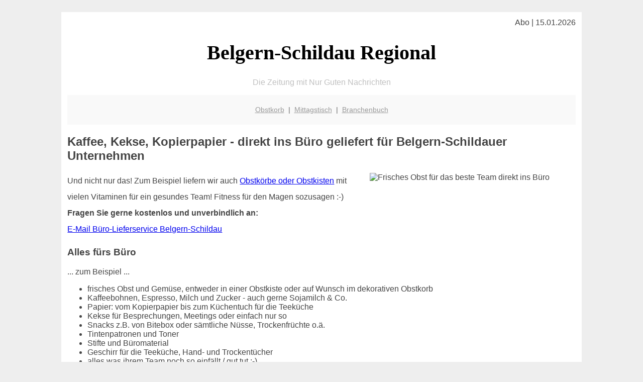

--- FILE ---
content_type: text/html; charset=UTF-8
request_url: http://belgern-schildau-regional.de/firmenservice/
body_size: 3751
content:

<!DOCTYPE html PUBLIC "-//W3C//DTD XHTML 1.0 Transitional//EN"
   "http://www.w3.org/TR/xhtml1/DTD/xhtml1-transitional.dtd">
<html xmlns="http://www.w3.org/1999/xhtml" xml:lang="de" lang="de">
<head>

  <title>Belgern-Schildau: Firmenservice wie Obstkorb, Kaffee, Kekse mit Lieferung direkt ins Büro</title>
  <meta http-equiv="Content-Type" content="text/html; charset=utf-8"/>
  <link rel="shortcut icon" href="/favicon.ico" />
  <meta name="description" content="Belgern-Schildau: Frisches Obst, Kaffeebohnen, Kekse oder Kopierpapier? Und das direkt ins Büro geliefert? Das gibt es jetzt für Belgern-Schildauer Unternehmen als Service von belgern-schildau-regional.de" />    
  <meta name="viewport" content="width=device-width, initial-scale=1" />
	<style type="text/css"><!--
    body {
        color: #444444;
        background-color: #EEEEEE;
        font-family: 'Trebuchet MS', sans-serif;
        font-size: 100%;
    }
    
    .clear { 
	clear:both; 
	display:block; 
	height:0px; 
	margin:0; 
    } /* Use this br class to clear floated columns */
    
    .step {
	width:100%; /*796px*/
	background:url(http://bilder.xregional.de/step.gif) repeat-x;
	height:3px;
	margin-left:2px;
	margin-top:4px;
	margin-bottom:4px;
    }

.post iframe {
        max-width: 100%;
}

.elastic-video {
	position: relative;
	padding-bottom: 55%;
	padding-top: 15px;
	height: 0;
	overflow: hidden;
}
.elastic-video iframe {
	position: absolute;
	top: 0;
	left: 0;
	width: 100%;
	height: 100%;
}

.logo	{margin:0; float:left;}   /* neu von TM am 26.4.15 ergänzt */
.logo h1{font-family: 'Oleo Script Swash Caps', cursive; font-size:36px; color:#b0c900; font-weight:400; float:left;}
.logo h1 span	{font-size:28px; color:#465157;}


    h1 { font-size: 2.5em;}
    h2 { font-size: 1.5em; }
    #page{
        background-color: #FFFFFF;
        width: 80%;
        margin: 24px auto;
        padding: 12px;
    }
    
@media screen and (max-width: 479px) {   /* für Smartphones! Da will ich den ganzen Raum haben!! */
  #page{
    background-color: #FFFFFF;
    width: 100%;
    padding: 3px;
  }
}    
    
    
    
    #header{
        padding: 1px ;
        text-align: center;
    }
    .header{ background-color: #415792; color: #FFFFFF; }
    #content {
        padding: 4px 0 10px 0;
    }
    #footer {
        color:#666666;
        background: #f9f9f9;
        padding: 10px 20px;
        border-top: 5px #efefef solid;
        font-size: 0.9em;
        line-height: 2;
        text-align: center;
    }
    #footer a {
        color: #999999;
    }
    #ganzoben {
        color:#666666;
        background: #f9f9f9;
        padding: 5px 10px;
        text-align: center;
        font-size: 0.9em;        
    }
    #ganzoben a {
        color: #999999;
    }
    --></style>
    



<script type="text/javascript"> <!--
    function UnCryptMailto( s )
    {
        var n = 0;
        var r = "";
        for( var i = 0; i < s.length; i++)
        {
            n = s.charCodeAt( i );
            if( n >= 8364 )
            {
                n = 128;
            }
            r += String.fromCharCode( n - 1 );
        }
        return r;
    }

    function linkTo_UnCryptMailto( s )
    {
        location.href=UnCryptMailto( s );
    }
    // --> </script>


</head>
<body>



 <div id="page">
 
 
 <div align="right"> Abo | 15.01.2026 </div> 


 <a href="/" style="text-decoration: none; color:black">
 <h1 style="font-family: 'Cardo', serif; text-align: center">
 Belgern-Schildau Regional   <!-- 'Regensburg Regional' -->
 </h1>
 </a>

<!--
<span style="text-align:center; color:silver;" >Die Zeitung mit Nur Guten Nachrichten</span>
-->
<p style="text-align:center; color:silver;" >Die Zeitung mit Nur Guten Nachrichten</p>
<!-- normale Schrift <span style="color: red;">rote Schrift</span> normale Schrift -->
 
 
 
  <div id="ganzoben">

  <p style="line-height: 1.5;">
    
  <a href='/obstkorb'>Obstkorb</a>&nbsp; | &nbsp;<a href='/mittagstisch'>Mittagstisch</a>&nbsp; | &nbsp;<a href='/branchenbuch'>Branchenbuch</a>  </p>  

  </div>        
 
 
 <h2>Kaffee, Kekse, Kopierpapier - direkt ins Büro geliefert für Belgern-Schildauer Unternehmen</h2>





<div class="clear"></div>

<img src="https://bilder.xregional.de/xregional/obstkorb/obstkiste-firmenservice.jpg" width="40%" alt="Frisches Obst für das beste Team direkt ins Büro" align="right" hspace="5"/>
<!--
<img src="http://img.2on.de/xregional/obstkorb/obstkiste-firmenservice.jpg" width="40%" alt="Frisches Obst für das beste Team direkt ins Büro" align="right" hspace="5"/>
<img src="http://img.2on.de/xregional/kaffeebohnen.jpg" width="20%" alt="Espresso Kaffee Lieferung ins Büro" align="left" hspace="5"/>
-->


<p style="line-height: 2;">
Und nicht nur das! Zum Beispiel liefern wir auch <a href="/obstkorb/">Obstkörbe oder Obstkisten</a> mit vielen Vitaminen für ein gesundes Team! Fitness für den Magen sozusagen :-)<br/>
<b>Fragen Sie gerne kostenlos und unverbindlich an:</b></br>

<a href="mailto:firmenservice@xregional.de1.cc?subject=Lieferservice%20Anfrage%20via%20belgern-schildau-regional.de">E-Mail Büro-Lieferservice Belgern-Schildau</a>


</p>


<h3>Alles fürs Büro</h3>
... zum Beispiel ...


<ul>
<li>frisches Obst und Gemüse, entweder in einer Obstkiste oder auf Wunsch im dekorativen Obstkorb</li>
<li>Kaffeebohnen, Espresso, Milch und Zucker - auch gerne Sojamilch & Co.</li>
<li>Papier: vom Kopierpapier bis zum Küchentuch für die Teeküche </li>
<li>Kekse für Besprechungen, Meetings oder einfach nur so</li>
<li>Snacks z.B. von Bitebox oder sämtliche Nüsse, Trockenfrüchte o.ä.</li>
<li>Tintenpatronen und Toner</li>
<li>Stifte und Büromaterial</li>
<li>Geschirr für die Teeküche, Hand- und Trockentücher</li>
<li>alles was ihrem Team noch so einfällt / gut tut :-)</li>
<li>auf Anfrage: Alles auch in einer "Gourmet-Version" für VIPs</li>
<li>In Kooperation mit ausschliesslich lokalen Unternehmen aus der Region Belgern-Schildau</li>
</ul> 
Einfach fragen und für die 
<a href="mailto:firmenservice@xregional.de1.cc?subject=Lieferservice%20Anfrage%20via%20belgern-schildau-regional.de">E-Mail an unser Serviceteam hier klicken </a>
<br/>
<br/><br/>





<p>
<div style="clear:both;line-height: 1.5;"> 
<iframe src="http://rcm-eu.amazon-adsystem.com/e/cm?lt1=_blank&bc1=000000&IS2=1&nou=1&bg1=FFFFFF&fc1=000000&lc1=ED786A&t=xrg-21&o=3&p=8&l=as1&m=amazon&f=ifr&ref=qf_sp_asin_til&asins=B000VOCQQ6" style="width:120px;height:240px;float:right; margin-top:15px;" scrolling="no" marginwidth="0" marginheight="0" frameborder="0" align="right" ></iframe>


<a href="http://www.amazon.de/exec/obidos/ASIN/B000VOCQQ6/xrg-21" target="_blank" style="text-decoration:none">
<h3>Der Espresso für's Büro - von Illy</h3>
</a>


Was wäre die Arbeit im Büro ohne den  
<a href="http://www.amazon.de/exec/obidos/ASIN/B000VOCQQ6/xrg-21" target="_blank">
richtigen Espresso</a>. Diese normale Röstung von Illy wird als "medium" bezeichnet. Der Kaffee (250 Gramm) ist bereits gemahlen und kommt in einer geschmacksfreundlichen silbernen Dose angeliefert. Wichtig ist ihn vor direkter Sonneneinstrahlung bzw. Wärme zu schützen. Damit das Espressopulver sein Aroma behält sollte man es innerhalb von fünfzehn Tagen verbrauchen. Das schafft man natürlich nicht immer, aber das Prinzip stimmt natürlich. Es handelt sich hier übrigens nicht um ein Instant-Pulver, sondern um richtigen gemahlenen Espresso ausschliesslich für Espressokocher für den Herd oder Espressomaschinen - Letztere gibt es natürlich auch im Fachhandel in Belgern-Schildau zu kaufen. Eine gute Alternative zu den hochpreisigen Nespresso-Kapseln! Als Zubehör empfiehlt sich ein 5-Sterne 
<a href="https://amzn.to/2FZ7diX" target="_blank">
Milchaufschäumer</a>.


</div> 
</p>

<br/><br/>








<div class="clear"></div>
<hr style="border: 0;border-top: 1px dashed #ccc;">
12 Uhr rückt immer näher? Jetzt eintragen für den <a href="/mittagstisch/" title="Mittagessen" target="">Mittagstisch-Newsletter</a>
  

<div class="clear"></div>
<hr style="border: 0;border-top: 1px dashed #ccc;">

<p>
<i>Das ist vielleicht auch interessant:</i><br/>
Wie kommt man in Belgern-Schildau zur <br/>richtigen Bank und zum <a href="/girokonto">richtigen Girokonto</a>
</p>

        
        <div id="footer">
            <p>
            <a href="/" title="Startseite">Home</a> |
            <a href="/partnervermittlung" title="Partersuche Singlebörse">Partnervermittlung Belgern-Schildau</a> |
            <a href="/girokonto" title="Bankkonto Vergleich">Girokonto</a> |
            <a href="#" title="kaufen und verkaufen">Kleinanzeigen</a> |

            <a href="/firmenservice" title="Lieferung direkt ins Büro">Firmenservice</a> |
            <a href="/garten" title="Die grüne Oase zuhause">Garten</a> |
            <a href="/lachen" title="Unsere Witze - was zum Lachen">Lachen</a> |

            <a href="/datenschutz" title="Schützenswertes">Datenschutz</a> |
            <a href="/impressum" title="Adresse und Kontakt">Impressum</a>
            
            </p>
        </div>        
        
 </div>



    
</body>
</html>
